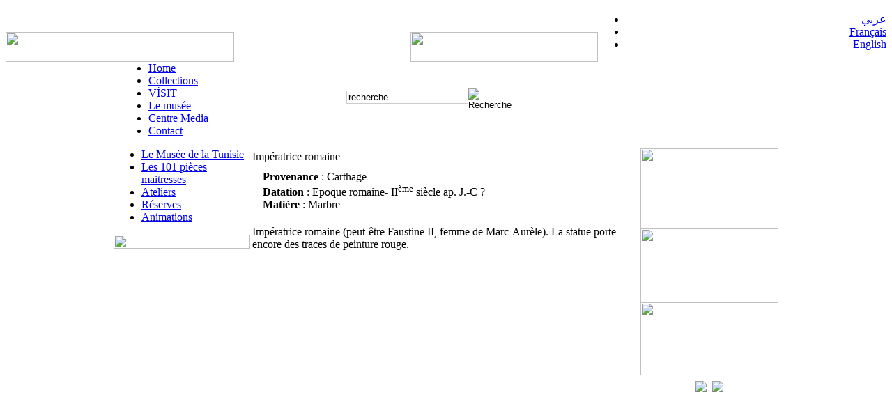

--- FILE ---
content_type: text/html
request_url: http://www.bardomuseum.tn/index.php?option=com_content&view=article&id=154:imperatrice-romaine&catid=43:latine-romaine-&Itemid=74&lang=fr
body_size: 12538
content:
<script>
  (function(i,s,o,g,r,a,m){i['GoogleAnalyticsObject']=r;i[r]=i[r]||function(){
  (i[r].q=i[r].q||[]).push(arguments)},i[r].l=1*new Date();a=s.createElement(o),
  m=s.getElementsByTagName(o)[0];a.async=1;a.src=g;m.parentNode.insertBefore(a,m)
  })(window,document,'script','//www.google-analytics.com/analytics.js','ga');

  ga('create', 'UA-71892502-1', 'auto');
  ga('send', 'pageview');

</script>

<!DOCTYPE html PUBLIC "-//W3C//DTD XHTML 1.0 Transitional//EN" "http://www.w3.org/TR/xhtml1/DTD/xhtml1-transitional.dtd">
<html xmlns="http://www.w3.org/1999/xhtml" xml:lang="fr-fr" lang="fr-fr" >
<head>
    <meta http-equiv="Content-Type" content="text/html; charset=utf-8" />
    <link rel="stylesheet" href="/templates/bardo_collection_suite/css/template.css" type="text/css" />
    <link rel="stylesheet" href="/templates/bardo_collection_suite/css/menu.css" type="text/css" />
    
    <link rel="stylesheet" href="/templates/bardo_suite/css/superfish.css" type="text/css" />
    <link rel="stylesheet" href="/templates/bardo_suite/css/superfish-navbar.css" type="text/css" />
    <link rel="stylesheet" href="/templates/bardo_suite/css/superfish-vertical.css" type="text/css" />

    <script type="text/javascript" src="http://ajax.googleapis.com/ajax/libs/jquery/1.4.2/jquery.min.js"></script>

      <meta http-equiv="content-type" content="text/html; charset=utf-8" />
  <meta name="robots" content="index, follow" />
  <meta name="keywords" content="musée, national, bardo, Tunis, Tunisie, Mosaique, virgile, punique, islam, phénicien, carthage, archéologie, bey, alaoui, husseinite, tourisme, Petit Palais, collections, romain" />
  <meta name="title" content="Impératrice romaine" />
  <meta name="author" content="Faten" />
  <meta name="description" content="Le musée national du Bardo est un joyau du patrimoine Tunisien. Logé dans un ancien palais beylical du XIXème siècle, il retrace à travers ses collections une grande partie de l’histoire de la Tunisie" />
  <meta name="generator" content="Joomla! 1.5 - Open Source Content Management" />
  <title>Impératrice romaine</title>
  <link rel="stylesheet" href="http://www.bardomuseum.tn/modules/mod_superfishmenu/tmpl/css/superfish.css" type="text/css" />
  <link rel="stylesheet" href="/modules/mod_jflanguageselection/tmpl/mod_jflanguageselection.css" type="text/css" />
  <style type="text/css">
    <!--

.osolCaptchaBlock{
	width:90%;
	
}
.osolCaptchaBlock label{
	
}
.osolCaptchaBlock table td{
	
	text-align:center;
}
div.osolCaptchaBlock table{ padding-top:10px; padding-bottom:10px;}

.validate{ border:1px solid #555; background-color: #777; color:#FFFFFF;}
.inputbox{ margin-bottom:5px; border:1px solid #CCCCCC;}
    -->
  </style>
  <script type="text/javascript" src="/media/system/js/mootools.js"></script>
  <script type="text/javascript" src="/media/system/js/caption.js"></script>
  <script type="text/javascript" src="http://www.bardomuseum.tn/modules/mod_superfishmenu/tmpl/js/jquery.event.hover.js"></script>
  <script type="text/javascript" src="http://www.bardomuseum.tn/modules/mod_superfishmenu/tmpl/js/superfish.js"></script>
  <script type="text/javascript">
jQuery(function($){ $("ul.sf-menu").superfish({hoverClass:'sfHover', pathClass:'active', pathLevels:0, delay:200, animation:{opacity:'show'}, speed:'def', autoArrows:0, dropShadows:0}) });
jQuery.event.special.hover.delay = 100;
jQuery.event.special.hover.speed = 100;

  </script>

    <script type="text/javascript">

  var _gaq = _gaq || [];
  _gaq.push(['_setAccount', 'UA-31833973-1']);
  _gaq.push(['_trackPageview']);

  (function() {
    var ga = document.createElement('script'); ga.type = 'text/javascript'; ga.async = true;
    ga.src = ('https:' == document.location.protocol ? 'https://ssl' : 'http://www') + '.google-analytics.com/ga.js';
    var s = document.getElementsByTagName('script')[0]; s.parentNode.insertBefore(ga, s);
  })();

</script>

</head>

<body>
	<div align="center">
    	<div id="container_bardo">
          <div id="header_bardo">
            <table border="0" cellspacing="0" cellpadding="0" width="100%">
              <tr><td height="10"></td></tr>
              <tr>
                <td width="500" valign="bottom"><a href="/index.php"><img src="/templates/bardo_collection_suite/images/logo-fr.jpg" width="328" height="43" border="0" /></a></td>
                <td width="350" align="right" valign="bottom" nowrap="nowrap"><img src="/templates/bardo_collection_suite/images/rt-fr.gif" width="269" height="43" border="0" /></td>
                <td width="" align="right" valign="bottom"><div id="jflanguageselection"><ul class="jflanguageselection"><li><a href="http://www.bardomuseum.tn/index.php?option=com_content&amp;view=article&amp;id=154:imperatrice-romaine&amp;catid=43:latine-romaine-&amp;Itemid=74&amp;lang=ar" ><span lang="ar" xml:lang="ar">عربي</span></a></li><li id="active_language"><a href="http://www.bardomuseum.tn/index.php?option=com_content&amp;view=article&amp;id=154:imperatrice-romaine&amp;catid=43:latine-romaine-&amp;Itemid=74&amp;lang=fr" ><span lang="fr" xml:lang="fr">Français</span></a></li><li><a href="http://www.bardomuseum.tn/index.php?option=com_content&amp;view=article&amp;id=154:imperatrice-romaine&amp;catid=43:latine-romaine-&amp;Itemid=74&amp;lang=en" ><span lang="en" xml:lang="en">English</span></a></li></ul></div><!--JoomFish V2.1.7 (Dafad)-->
<!-- &copy; 2003-2011 Think Network, released under the GPL. -->
<!-- More information: at http://www.joomfish.net -->
</td>
              </tr>
            </table>
          </div>
            <div id="menu_bardo">
            	<div id="menu_bardo_left">
                    <div id="menu_bardo_right">
                      <table border="0" cellspacing="0" cellpadding="0" width="934">
                        <tr>
                          <td><ul class="menu sf-menu sf-horizontal"><li class="first-child item57"><a href="http://www.bardomuseum.tn/"><span>Home</span></a></li><li class="parent active item72"><a href="/index.php?option=com_content&amp;view=article&amp;id=183&amp;Itemid=72&amp;lang=fr"><span>Collections</span></a></li><li class="parent item58"><a href="/index.php?option=com_content&amp;view=article&amp;id=52&amp;Itemid=58&amp;lang=fr"><span>VİSIT</span></a></li><li class="parent item64"><a href="/index.php?option=com_content&amp;view=article&amp;id=57&amp;Itemid=65&amp;lang=fr"><span>Le musée</span></a></li><li class="parent item80"><a href="/index.php?option=com_content&amp;view=article&amp;id=71&amp;Itemid=81&amp;lang=fr"><span>Centre Media</span></a></li><li class="last-child item96"><a href="/index.php?option=com_contact&amp;view=contact&amp;id=1&amp;Itemid=96&amp;lang=fr"><span>Contact</span></a></li></ul>
</td>
                          <td><form action="index.php" method="post">
	<div class="search"><table cellpadding="0" cellspacing="0"><tr>
		<td align="right"><input name="searchword" id="mod_search_searchword" maxlength="20" alt="Recherche" class="inputbox" type="text" size="20" value="recherche..."  onblur="if(this.value=='') this.value='recherche...';" onfocus="if(this.value=='recherche...') this.value='';" /></td><td width="30" align="left"><input type="image" value="Recherche" class="button" src="/images/M_images/searchButton.gif" onclick="this.form.searchword.focus();"/></td>	</tr></table></div>
	<input type="hidden" name="task"   value="search" />
	<input type="hidden" name="option" value="com_search" />
	<input type="hidden" name="Itemid" value="74" />
</form></td>
                        </tr>
                      </table>
                      
                  </div>
                </div>
            </div>
            <div id="suite_bardo">
            	<table border="0" cellspacing="0" cellpadding="0" class="tab_content">
                  <tr>
                    <td width="196" align="left" valign="top" class="left_menu"> <div id="menuleft_container"><ul class="menuv"><li class="first item73"><a href="/index.php?option=com_content&amp;view=article&amp;id=64&amp;Itemid=73&amp;lang=fr"><span>Le Musée de la Tunisie</span></a></li><li id="current" class="active item74"><a href="/index.php?option=com_content&amp;view=article&amp;id=65&amp;Itemid=74&amp;lang=fr"><span>Les 101 pièces maitresses</span></a></li><li class="item77"><a href="/index.php?option=com_content&amp;view=article&amp;id=68&amp;Itemid=77&amp;lang=fr"><span>Ateliers</span></a></li><li class="item78"><a href="/index.php?option=com_content&amp;view=article&amp;id=69&amp;Itemid=78&amp;lang=fr"><span>Réserves</span></a></li><li class="last item89"><a href="/index.php?option=com_content&amp;view=article&amp;id=184&amp;Itemid=89&amp;lang=fr"><span>Animations</span></a></li></ul></div>
                    <div><img src="/templates/bardo_collection_suite/images/border_btm.gif" width="196" height="20" /></div>
                    </td>
                    <td width="560" align="left" valign="top" class="contenu_bardo">
                   
                    <table class="contentpaneopen">
<tr>
		<td class="contentheading" width="100%">
					Impératrice romaine			</td>
				
		
					</tr>
</table>

<table class="contentpaneopen">



<tr>
<td valign="top">

<table border="0" cellspacing="0" cellpadding="5">
<tbody>
<tr>
<td><br /></td>
<td valign="top"><strong>Provenance </strong>: Carthage<br /><strong>Datation </strong>: Epoque romaine- II<sup>ème</sup> siècle ap. J.-C ?<br /><strong>Matière </strong>: Marbre</td>
</tr>
</tbody>
</table>
<p>Impératrice romaine (peut-être Faustine II, femme de Marc-Aurèle). La statue porte encore des traces de peinture rouge.</p></td>
</tr>

</table>
<span class="article_separator">&nbsp;</span>
</td>
                    <td width="198" height="800" align="left" valign="top" class="right_menu">
                    	<div><a href="/index.php?option=com_content&amp;view=article&amp;id=280&amp;Itemid=97&amp;lang=fr"><img src="/templates/bardo_collection_suite/images/visite.jpg" width="198" height="115" border="0" /></a></div>
                      <div><a href="/index.php?option=com_content&amp;view=article&amp;id=53&amp;Itemid=59&amp;lang=fr"><img border="0" src="/templates/bardo_collection_suite/images/horaire.jpg" width="198" height="106" /></a></div>
                        <div><a href="/index.php?option=com_content&amp;view=article&amp;id=63&amp;Itemid=71&amp;lang=fr"><img border="0" src="/templates/bardo_collection_suite/images/plan.jpg" width="198" height="105" /></a></div>
                        <div id="rx" align="center"><table border="0" cellspacing="8" cellpadding="0">
                          <tr>
                            <td><script>function fbs_click() {u=location.href;t=document.title;window.open('http://www.facebook.com/sharer.php?u='+encodeURIComponent(u)+'&t='+encodeURIComponent(t),'sharer','toolbar=0,status=0,width=626,height=436');return false;}</script><style> html .fb_share_button { display: -moz-inline-block; display:inline-block; padding:1px 1px 1px 20px; height:17px; color:#3b5998; background:url(http://static.ak.facebook.com/images/share/facebook_share_icon.gif?6:26981) no-repeat left; } html .fb_share_button:hover { color:#e5791e; background:url(http://static.ak.facebook.com/images/share/facebook_share_icon.gif?6:26981) no-repeat left; text-decoration:none; } </style> <a rel="nofollow" href="http://www.facebook.com/share.php?u=<url>" class="" onclick="return fbs_click()" target="_blank" style="text-decoration:none;"><img src="/images/fb_off.png" onmouseover="this.src='/images/fb_on.png'" onmouseout="this.src='/images/fb_off.png'"/></a>
</td>
                            <td> <a href="http://twitter.com/share?url=" class="" data-text="Impératrice romaine" data-count="none" data-via="" data-related="" target="_blank"><img src="/images/twitter_off.png" onmouseover="this.src='/images/twitter_on.png'" onmouseout="this.src='/images/twitter_off.png'"></a><script type="text/javascript" src="http://platform.twitter.com/widgets.js"></script>


</td>
                            
                          </tr>
                        </table>
                        </div>
                        
                      </td>
                  </tr>
              </table>

          </div>
            <div id="footer_bardo">&copy; Musée National du Bardo - Tous les droits réservés 2012 |   Réalisé par <a href="http://www.serviced.com.tn" target="_blank">Serviced</a></div>
   	  </div>
    </div>
</body>

</html>

--- FILE ---
content_type: text/plain
request_url: https://www.google-analytics.com/j/collect?v=1&_v=j102&a=83175490&t=pageview&_s=1&dl=http%3A%2F%2Fwww.bardomuseum.tn%2Findex.php%3Foption%3Dcom_content%26view%3Darticle%26id%3D154%3Aimperatrice-romaine%26catid%3D43%3Alatine-romaine-%26Itemid%3D74%26lang%3Dfr&ul=en-us%40posix&dt=Imp%C3%A9ratrice%20romaine&sr=1280x720&vp=1280x720&_u=IEBAAEABAAAAACAAI~&jid=641930411&gjid=522240123&cid=1529384150.1770103907&tid=UA-71892502-1&_gid=2131878865.1770103907&_r=1&_slc=1&z=1001025801
body_size: -285
content:
2,cG-L4PFHFRDSL